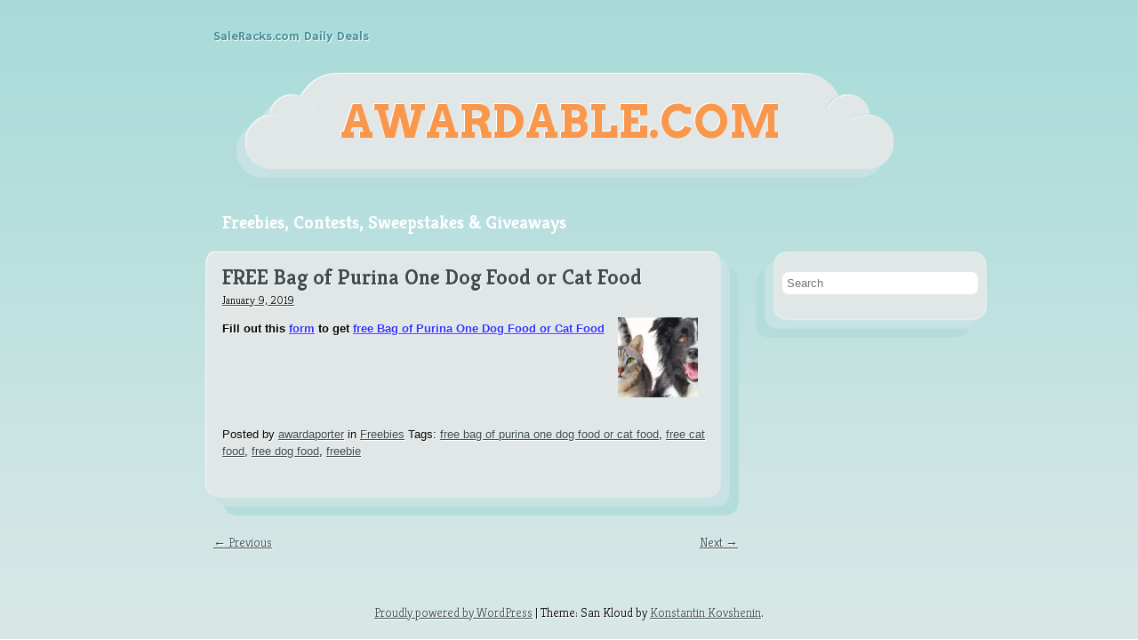

--- FILE ---
content_type: text/html; charset=UTF-8
request_url: https://www.awardable.com/goodstuff/2019/01/09/free-bag-of-purina-one-dog-food-or-cat-food/
body_size: 6116
content:
<!DOCTYPE html>
<html lang="en-US">
<head>
<meta charset="UTF-8" />
<meta name="viewport" content="width=device-width" />
<title> &raquo; FREE Bag of Purina One Dog Food or Cat Food Awardable.com</title>
<link rel="profile" href="http://gmpg.org/xfn/11" />
<link rel="pingback" href="https://www.awardable.com/goodstuff/xmlrpc.php" />
<!--[if IE]>
	<link rel="stylesheet" type="text/css" href="https://www.awardable.com/goodstuff/wp-content/themes/san-kloud/css/ie.css" />
<![endif]-->

<meta name='robots' content='max-image-preview:large' />
	<style>img:is([sizes="auto" i], [sizes^="auto," i]) { contain-intrinsic-size: 3000px 1500px }</style>
	<link rel='dns-prefetch' href='//fonts.googleapis.com' />
<link rel="alternate" type="application/rss+xml" title="Awardable.com &raquo; Feed" href="https://www.awardable.com/goodstuff/feed/" />
<link rel="alternate" type="application/rss+xml" title="Awardable.com &raquo; Comments Feed" href="https://www.awardable.com/goodstuff/comments/feed/" />
<script type="text/javascript">
/* <![CDATA[ */
window._wpemojiSettings = {"baseUrl":"https:\/\/s.w.org\/images\/core\/emoji\/15.0.3\/72x72\/","ext":".png","svgUrl":"https:\/\/s.w.org\/images\/core\/emoji\/15.0.3\/svg\/","svgExt":".svg","source":{"concatemoji":"https:\/\/www.awardable.com\/goodstuff\/wp-includes\/js\/wp-emoji-release.min.js?ver=6.7.4"}};
/*! This file is auto-generated */
!function(i,n){var o,s,e;function c(e){try{var t={supportTests:e,timestamp:(new Date).valueOf()};sessionStorage.setItem(o,JSON.stringify(t))}catch(e){}}function p(e,t,n){e.clearRect(0,0,e.canvas.width,e.canvas.height),e.fillText(t,0,0);var t=new Uint32Array(e.getImageData(0,0,e.canvas.width,e.canvas.height).data),r=(e.clearRect(0,0,e.canvas.width,e.canvas.height),e.fillText(n,0,0),new Uint32Array(e.getImageData(0,0,e.canvas.width,e.canvas.height).data));return t.every(function(e,t){return e===r[t]})}function u(e,t,n){switch(t){case"flag":return n(e,"\ud83c\udff3\ufe0f\u200d\u26a7\ufe0f","\ud83c\udff3\ufe0f\u200b\u26a7\ufe0f")?!1:!n(e,"\ud83c\uddfa\ud83c\uddf3","\ud83c\uddfa\u200b\ud83c\uddf3")&&!n(e,"\ud83c\udff4\udb40\udc67\udb40\udc62\udb40\udc65\udb40\udc6e\udb40\udc67\udb40\udc7f","\ud83c\udff4\u200b\udb40\udc67\u200b\udb40\udc62\u200b\udb40\udc65\u200b\udb40\udc6e\u200b\udb40\udc67\u200b\udb40\udc7f");case"emoji":return!n(e,"\ud83d\udc26\u200d\u2b1b","\ud83d\udc26\u200b\u2b1b")}return!1}function f(e,t,n){var r="undefined"!=typeof WorkerGlobalScope&&self instanceof WorkerGlobalScope?new OffscreenCanvas(300,150):i.createElement("canvas"),a=r.getContext("2d",{willReadFrequently:!0}),o=(a.textBaseline="top",a.font="600 32px Arial",{});return e.forEach(function(e){o[e]=t(a,e,n)}),o}function t(e){var t=i.createElement("script");t.src=e,t.defer=!0,i.head.appendChild(t)}"undefined"!=typeof Promise&&(o="wpEmojiSettingsSupports",s=["flag","emoji"],n.supports={everything:!0,everythingExceptFlag:!0},e=new Promise(function(e){i.addEventListener("DOMContentLoaded",e,{once:!0})}),new Promise(function(t){var n=function(){try{var e=JSON.parse(sessionStorage.getItem(o));if("object"==typeof e&&"number"==typeof e.timestamp&&(new Date).valueOf()<e.timestamp+604800&&"object"==typeof e.supportTests)return e.supportTests}catch(e){}return null}();if(!n){if("undefined"!=typeof Worker&&"undefined"!=typeof OffscreenCanvas&&"undefined"!=typeof URL&&URL.createObjectURL&&"undefined"!=typeof Blob)try{var e="postMessage("+f.toString()+"("+[JSON.stringify(s),u.toString(),p.toString()].join(",")+"));",r=new Blob([e],{type:"text/javascript"}),a=new Worker(URL.createObjectURL(r),{name:"wpTestEmojiSupports"});return void(a.onmessage=function(e){c(n=e.data),a.terminate(),t(n)})}catch(e){}c(n=f(s,u,p))}t(n)}).then(function(e){for(var t in e)n.supports[t]=e[t],n.supports.everything=n.supports.everything&&n.supports[t],"flag"!==t&&(n.supports.everythingExceptFlag=n.supports.everythingExceptFlag&&n.supports[t]);n.supports.everythingExceptFlag=n.supports.everythingExceptFlag&&!n.supports.flag,n.DOMReady=!1,n.readyCallback=function(){n.DOMReady=!0}}).then(function(){return e}).then(function(){var e;n.supports.everything||(n.readyCallback(),(e=n.source||{}).concatemoji?t(e.concatemoji):e.wpemoji&&e.twemoji&&(t(e.twemoji),t(e.wpemoji)))}))}((window,document),window._wpemojiSettings);
/* ]]> */
</script>
<style id='wp-emoji-styles-inline-css' type='text/css'>

	img.wp-smiley, img.emoji {
		display: inline !important;
		border: none !important;
		box-shadow: none !important;
		height: 1em !important;
		width: 1em !important;
		margin: 0 0.07em !important;
		vertical-align: -0.1em !important;
		background: none !important;
		padding: 0 !important;
	}
</style>
<link rel='stylesheet' id='wp-block-library-css' href='https://www.awardable.com/goodstuff/wp-includes/css/dist/block-library/style.min.css?ver=6.7.4' type='text/css' media='all' />
<style id='classic-theme-styles-inline-css' type='text/css'>
/*! This file is auto-generated */
.wp-block-button__link{color:#fff;background-color:#32373c;border-radius:9999px;box-shadow:none;text-decoration:none;padding:calc(.667em + 2px) calc(1.333em + 2px);font-size:1.125em}.wp-block-file__button{background:#32373c;color:#fff;text-decoration:none}
</style>
<style id='global-styles-inline-css' type='text/css'>
:root{--wp--preset--aspect-ratio--square: 1;--wp--preset--aspect-ratio--4-3: 4/3;--wp--preset--aspect-ratio--3-4: 3/4;--wp--preset--aspect-ratio--3-2: 3/2;--wp--preset--aspect-ratio--2-3: 2/3;--wp--preset--aspect-ratio--16-9: 16/9;--wp--preset--aspect-ratio--9-16: 9/16;--wp--preset--color--black: #000000;--wp--preset--color--cyan-bluish-gray: #abb8c3;--wp--preset--color--white: #ffffff;--wp--preset--color--pale-pink: #f78da7;--wp--preset--color--vivid-red: #cf2e2e;--wp--preset--color--luminous-vivid-orange: #ff6900;--wp--preset--color--luminous-vivid-amber: #fcb900;--wp--preset--color--light-green-cyan: #7bdcb5;--wp--preset--color--vivid-green-cyan: #00d084;--wp--preset--color--pale-cyan-blue: #8ed1fc;--wp--preset--color--vivid-cyan-blue: #0693e3;--wp--preset--color--vivid-purple: #9b51e0;--wp--preset--gradient--vivid-cyan-blue-to-vivid-purple: linear-gradient(135deg,rgba(6,147,227,1) 0%,rgb(155,81,224) 100%);--wp--preset--gradient--light-green-cyan-to-vivid-green-cyan: linear-gradient(135deg,rgb(122,220,180) 0%,rgb(0,208,130) 100%);--wp--preset--gradient--luminous-vivid-amber-to-luminous-vivid-orange: linear-gradient(135deg,rgba(252,185,0,1) 0%,rgba(255,105,0,1) 100%);--wp--preset--gradient--luminous-vivid-orange-to-vivid-red: linear-gradient(135deg,rgba(255,105,0,1) 0%,rgb(207,46,46) 100%);--wp--preset--gradient--very-light-gray-to-cyan-bluish-gray: linear-gradient(135deg,rgb(238,238,238) 0%,rgb(169,184,195) 100%);--wp--preset--gradient--cool-to-warm-spectrum: linear-gradient(135deg,rgb(74,234,220) 0%,rgb(151,120,209) 20%,rgb(207,42,186) 40%,rgb(238,44,130) 60%,rgb(251,105,98) 80%,rgb(254,248,76) 100%);--wp--preset--gradient--blush-light-purple: linear-gradient(135deg,rgb(255,206,236) 0%,rgb(152,150,240) 100%);--wp--preset--gradient--blush-bordeaux: linear-gradient(135deg,rgb(254,205,165) 0%,rgb(254,45,45) 50%,rgb(107,0,62) 100%);--wp--preset--gradient--luminous-dusk: linear-gradient(135deg,rgb(255,203,112) 0%,rgb(199,81,192) 50%,rgb(65,88,208) 100%);--wp--preset--gradient--pale-ocean: linear-gradient(135deg,rgb(255,245,203) 0%,rgb(182,227,212) 50%,rgb(51,167,181) 100%);--wp--preset--gradient--electric-grass: linear-gradient(135deg,rgb(202,248,128) 0%,rgb(113,206,126) 100%);--wp--preset--gradient--midnight: linear-gradient(135deg,rgb(2,3,129) 0%,rgb(40,116,252) 100%);--wp--preset--font-size--small: 13px;--wp--preset--font-size--medium: 20px;--wp--preset--font-size--large: 36px;--wp--preset--font-size--x-large: 42px;--wp--preset--spacing--20: 0.44rem;--wp--preset--spacing--30: 0.67rem;--wp--preset--spacing--40: 1rem;--wp--preset--spacing--50: 1.5rem;--wp--preset--spacing--60: 2.25rem;--wp--preset--spacing--70: 3.38rem;--wp--preset--spacing--80: 5.06rem;--wp--preset--shadow--natural: 6px 6px 9px rgba(0, 0, 0, 0.2);--wp--preset--shadow--deep: 12px 12px 50px rgba(0, 0, 0, 0.4);--wp--preset--shadow--sharp: 6px 6px 0px rgba(0, 0, 0, 0.2);--wp--preset--shadow--outlined: 6px 6px 0px -3px rgba(255, 255, 255, 1), 6px 6px rgba(0, 0, 0, 1);--wp--preset--shadow--crisp: 6px 6px 0px rgba(0, 0, 0, 1);}:where(.is-layout-flex){gap: 0.5em;}:where(.is-layout-grid){gap: 0.5em;}body .is-layout-flex{display: flex;}.is-layout-flex{flex-wrap: wrap;align-items: center;}.is-layout-flex > :is(*, div){margin: 0;}body .is-layout-grid{display: grid;}.is-layout-grid > :is(*, div){margin: 0;}:where(.wp-block-columns.is-layout-flex){gap: 2em;}:where(.wp-block-columns.is-layout-grid){gap: 2em;}:where(.wp-block-post-template.is-layout-flex){gap: 1.25em;}:where(.wp-block-post-template.is-layout-grid){gap: 1.25em;}.has-black-color{color: var(--wp--preset--color--black) !important;}.has-cyan-bluish-gray-color{color: var(--wp--preset--color--cyan-bluish-gray) !important;}.has-white-color{color: var(--wp--preset--color--white) !important;}.has-pale-pink-color{color: var(--wp--preset--color--pale-pink) !important;}.has-vivid-red-color{color: var(--wp--preset--color--vivid-red) !important;}.has-luminous-vivid-orange-color{color: var(--wp--preset--color--luminous-vivid-orange) !important;}.has-luminous-vivid-amber-color{color: var(--wp--preset--color--luminous-vivid-amber) !important;}.has-light-green-cyan-color{color: var(--wp--preset--color--light-green-cyan) !important;}.has-vivid-green-cyan-color{color: var(--wp--preset--color--vivid-green-cyan) !important;}.has-pale-cyan-blue-color{color: var(--wp--preset--color--pale-cyan-blue) !important;}.has-vivid-cyan-blue-color{color: var(--wp--preset--color--vivid-cyan-blue) !important;}.has-vivid-purple-color{color: var(--wp--preset--color--vivid-purple) !important;}.has-black-background-color{background-color: var(--wp--preset--color--black) !important;}.has-cyan-bluish-gray-background-color{background-color: var(--wp--preset--color--cyan-bluish-gray) !important;}.has-white-background-color{background-color: var(--wp--preset--color--white) !important;}.has-pale-pink-background-color{background-color: var(--wp--preset--color--pale-pink) !important;}.has-vivid-red-background-color{background-color: var(--wp--preset--color--vivid-red) !important;}.has-luminous-vivid-orange-background-color{background-color: var(--wp--preset--color--luminous-vivid-orange) !important;}.has-luminous-vivid-amber-background-color{background-color: var(--wp--preset--color--luminous-vivid-amber) !important;}.has-light-green-cyan-background-color{background-color: var(--wp--preset--color--light-green-cyan) !important;}.has-vivid-green-cyan-background-color{background-color: var(--wp--preset--color--vivid-green-cyan) !important;}.has-pale-cyan-blue-background-color{background-color: var(--wp--preset--color--pale-cyan-blue) !important;}.has-vivid-cyan-blue-background-color{background-color: var(--wp--preset--color--vivid-cyan-blue) !important;}.has-vivid-purple-background-color{background-color: var(--wp--preset--color--vivid-purple) !important;}.has-black-border-color{border-color: var(--wp--preset--color--black) !important;}.has-cyan-bluish-gray-border-color{border-color: var(--wp--preset--color--cyan-bluish-gray) !important;}.has-white-border-color{border-color: var(--wp--preset--color--white) !important;}.has-pale-pink-border-color{border-color: var(--wp--preset--color--pale-pink) !important;}.has-vivid-red-border-color{border-color: var(--wp--preset--color--vivid-red) !important;}.has-luminous-vivid-orange-border-color{border-color: var(--wp--preset--color--luminous-vivid-orange) !important;}.has-luminous-vivid-amber-border-color{border-color: var(--wp--preset--color--luminous-vivid-amber) !important;}.has-light-green-cyan-border-color{border-color: var(--wp--preset--color--light-green-cyan) !important;}.has-vivid-green-cyan-border-color{border-color: var(--wp--preset--color--vivid-green-cyan) !important;}.has-pale-cyan-blue-border-color{border-color: var(--wp--preset--color--pale-cyan-blue) !important;}.has-vivid-cyan-blue-border-color{border-color: var(--wp--preset--color--vivid-cyan-blue) !important;}.has-vivid-purple-border-color{border-color: var(--wp--preset--color--vivid-purple) !important;}.has-vivid-cyan-blue-to-vivid-purple-gradient-background{background: var(--wp--preset--gradient--vivid-cyan-blue-to-vivid-purple) !important;}.has-light-green-cyan-to-vivid-green-cyan-gradient-background{background: var(--wp--preset--gradient--light-green-cyan-to-vivid-green-cyan) !important;}.has-luminous-vivid-amber-to-luminous-vivid-orange-gradient-background{background: var(--wp--preset--gradient--luminous-vivid-amber-to-luminous-vivid-orange) !important;}.has-luminous-vivid-orange-to-vivid-red-gradient-background{background: var(--wp--preset--gradient--luminous-vivid-orange-to-vivid-red) !important;}.has-very-light-gray-to-cyan-bluish-gray-gradient-background{background: var(--wp--preset--gradient--very-light-gray-to-cyan-bluish-gray) !important;}.has-cool-to-warm-spectrum-gradient-background{background: var(--wp--preset--gradient--cool-to-warm-spectrum) !important;}.has-blush-light-purple-gradient-background{background: var(--wp--preset--gradient--blush-light-purple) !important;}.has-blush-bordeaux-gradient-background{background: var(--wp--preset--gradient--blush-bordeaux) !important;}.has-luminous-dusk-gradient-background{background: var(--wp--preset--gradient--luminous-dusk) !important;}.has-pale-ocean-gradient-background{background: var(--wp--preset--gradient--pale-ocean) !important;}.has-electric-grass-gradient-background{background: var(--wp--preset--gradient--electric-grass) !important;}.has-midnight-gradient-background{background: var(--wp--preset--gradient--midnight) !important;}.has-small-font-size{font-size: var(--wp--preset--font-size--small) !important;}.has-medium-font-size{font-size: var(--wp--preset--font-size--medium) !important;}.has-large-font-size{font-size: var(--wp--preset--font-size--large) !important;}.has-x-large-font-size{font-size: var(--wp--preset--font-size--x-large) !important;}
:where(.wp-block-post-template.is-layout-flex){gap: 1.25em;}:where(.wp-block-post-template.is-layout-grid){gap: 1.25em;}
:where(.wp-block-columns.is-layout-flex){gap: 2em;}:where(.wp-block-columns.is-layout-grid){gap: 2em;}
:root :where(.wp-block-pullquote){font-size: 1.5em;line-height: 1.6;}
</style>
<link rel='stylesheet' id='sankloud-default-css' href='https://www.awardable.com/goodstuff/wp-content/themes/san-kloud/colors/default/default.css' type='text/css' media='all' />
<link rel='stylesheet' id='sankloud-fonts-css' href='https://fonts.googleapis.com/css?family=Hammersmith+One%7CKreon%3A300%2C700%7CArvo%3A700&#038;ver=20120821' type='text/css' media='all' />
<link rel='stylesheet' id='style-css' href='https://www.awardable.com/goodstuff/wp-content/themes/san-kloud/style.css?ver=6.7.4' type='text/css' media='all' />
<link rel="https://api.w.org/" href="https://www.awardable.com/goodstuff/wp-json/" /><link rel="alternate" title="JSON" type="application/json" href="https://www.awardable.com/goodstuff/wp-json/wp/v2/posts/23827" /><link rel="EditURI" type="application/rsd+xml" title="RSD" href="https://www.awardable.com/goodstuff/xmlrpc.php?rsd" />
<meta name="generator" content="WordPress 6.7.4" />
<link rel="canonical" href="https://www.awardable.com/goodstuff/2019/01/09/free-bag-of-purina-one-dog-food-or-cat-food/" />
<link rel='shortlink' href='https://www.awardable.com/goodstuff/?p=23827' />
<link rel="alternate" title="oEmbed (JSON)" type="application/json+oembed" href="https://www.awardable.com/goodstuff/wp-json/oembed/1.0/embed?url=https%3A%2F%2Fwww.awardable.com%2Fgoodstuff%2F2019%2F01%2F09%2Ffree-bag-of-purina-one-dog-food-or-cat-food%2F" />
<link rel="alternate" title="oEmbed (XML)" type="text/xml+oembed" href="https://www.awardable.com/goodstuff/wp-json/oembed/1.0/embed?url=https%3A%2F%2Fwww.awardable.com%2Fgoodstuff%2F2019%2F01%2F09%2Ffree-bag-of-purina-one-dog-food-or-cat-food%2F&#038;format=xml" />
<script charset="utf-8" type="text/javascript">var switchTo5x=true;</script><script charset="utf-8" type="text/javascript" src="http://w.sharethis.com/button/buttons.js"></script><script type="text/javascript">stLight.options({publisher:'wp.6054d327-fd89-40da-8494-7e0b85ce4821'});var st_type='wordpress3.2.1';</script><style data-context="foundation-flickity-css">/*! Flickity v2.0.2
http://flickity.metafizzy.co
---------------------------------------------- */.flickity-enabled{position:relative}.flickity-enabled:focus{outline:0}.flickity-viewport{overflow:hidden;position:relative;height:100%}.flickity-slider{position:absolute;width:100%;height:100%}.flickity-enabled.is-draggable{-webkit-tap-highlight-color:transparent;tap-highlight-color:transparent;-webkit-user-select:none;-moz-user-select:none;-ms-user-select:none;user-select:none}.flickity-enabled.is-draggable .flickity-viewport{cursor:move;cursor:-webkit-grab;cursor:grab}.flickity-enabled.is-draggable .flickity-viewport.is-pointer-down{cursor:-webkit-grabbing;cursor:grabbing}.flickity-prev-next-button{position:absolute;top:50%;width:44px;height:44px;border:none;border-radius:50%;background:#fff;background:hsla(0,0%,100%,.75);cursor:pointer;-webkit-transform:translateY(-50%);transform:translateY(-50%)}.flickity-prev-next-button:hover{background:#fff}.flickity-prev-next-button:focus{outline:0;box-shadow:0 0 0 5px #09f}.flickity-prev-next-button:active{opacity:.6}.flickity-prev-next-button.previous{left:10px}.flickity-prev-next-button.next{right:10px}.flickity-rtl .flickity-prev-next-button.previous{left:auto;right:10px}.flickity-rtl .flickity-prev-next-button.next{right:auto;left:10px}.flickity-prev-next-button:disabled{opacity:.3;cursor:auto}.flickity-prev-next-button svg{position:absolute;left:20%;top:20%;width:60%;height:60%}.flickity-prev-next-button .arrow{fill:#333}.flickity-page-dots{position:absolute;width:100%;bottom:-25px;padding:0;margin:0;list-style:none;text-align:center;line-height:1}.flickity-rtl .flickity-page-dots{direction:rtl}.flickity-page-dots .dot{display:inline-block;width:10px;height:10px;margin:0 8px;background:#333;border-radius:50%;opacity:.25;cursor:pointer}.flickity-page-dots .dot.is-selected{opacity:1}</style><style data-context="foundation-slideout-css">.slideout-menu{position:fixed;left:0;top:0;bottom:0;right:auto;z-index:0;width:256px;overflow-y:auto;-webkit-overflow-scrolling:touch;display:none}.slideout-menu.pushit-right{left:auto;right:0}.slideout-panel{position:relative;z-index:1;will-change:transform}.slideout-open,.slideout-open .slideout-panel,.slideout-open body{overflow:hidden}.slideout-open .slideout-menu{display:block}.pushit{display:none}</style>
<!-- Jetpack Open Graph Tags -->
<meta property="og:type" content="article" />
<meta property="og:title" content="FREE Bag of Purina One Dog Food or Cat Food" />
<meta property="og:url" content="https://www.awardable.com/goodstuff/2019/01/09/free-bag-of-purina-one-dog-food-or-cat-food/" />
<meta property="og:description" content="Fill out this form to get free Bag of Purina One Dog Food or Cat Food" />
<meta property="article:published_time" content="2019-01-09T14:37:00+00:00" />
<meta property="article:modified_time" content="2019-01-09T14:37:00+00:00" />
<meta property="og:site_name" content="Awardable.com" />
<meta property="og:image" content="http://www.awardable.com/goodstuff/wp-content/uploads/2019/01/purina-one-dog-cat-food-300x200-150x150.jpg" />
<meta property="og:image:secure_url" content="https://i0.wp.com/www.awardable.com/goodstuff/wp-content/uploads/2019/01/purina-one-dog-cat-food-300x200-150x150.jpg" />
<meta property="og:image:width" content="90" />
<meta property="og:image:height" content="90" />
<meta property="og:image:alt" content="" />
<meta property="og:locale" content="en_US" />
<meta name="twitter:text:title" content="FREE Bag of Purina One Dog Food or Cat Food" />
<meta name="twitter:image" content="http://www.awardable.com/goodstuff/wp-content/uploads/2019/01/purina-one-dog-cat-food-300x200-150x150.jpg?w=144" />
<meta name="twitter:card" content="summary" />

<!-- End Jetpack Open Graph Tags -->
<style>.ios7.web-app-mode.has-fixed header{ background-color: rgba(3,122,221,.88);}</style></head>
	<body class="post-template-default single single-post postid-23827 single-format-standard">
		<div class="page-wrapper">
			<div class="container-12 header">
				<div class="grid-1"></div>
				<div class="grid-11">
					<div class="nav-menu">
						<div class="menu-blogroll-container"><ul id="menu-header" class="menu"><li id="menu-item-709" class="menu-item menu-item-type-custom menu-item-object-custom menu-item-709"><a href="http://www.saleracks.com/dealblog/">SaleRacks.com Daily Deals</a></li>
</ul></div>					</div>
				</div>
				<br class="clear" />
								<div class="grid-12 site-title-wrapper">
					<div class="site-title">
						<div class="site-title-left"></div>
						<div class="site-title-middle"><a href="https://www.awardable.com/goodstuff/" title="Awardable.com" rel="home">Awardable.com</a></div>
						<div class="site-title-right"></div>
					</div>
				</div>
				<div class="grid-1"></div>
				<div class="grid-11 site-description">
					Freebies, Contests, Sweepstakes &amp; Giveaways				</div>
				<br class="clear" />
			</div><div class="container-12 content">
	<div class="grid-9">
		
			
<div id="post-23827" class="post-23827 post type-post status-publish format-standard hentry category-freebies tag-free-bag-of-purina-one-dog-food-or-cat-food tag-free-cat-food tag-free-dog-food tag-freebie">
	<div class="post-top">
		<div class="post-format-icon"></div>
	</div>

	<div class="post-middle">

		<div class="single-post-title">
							<h2>
					FREE Bag of Purina One Dog Food or Cat Food				</h2>
				<a href="https://www.awardable.com/goodstuff/2019/01/09/free-bag-of-purina-one-dog-food-or-cat-food/" title="Permalink to FREE Bag of Purina One Dog Food or Cat Food" rel="bookmark"><span class="post-date">January 9, 2019</span></a>
					</div>
		<div class="post-content">
			<h2><span style="color: #000000;"><span style="font-family: Arial, sans-serif;"><span style="font-size: small;">Fill out this </span></span></span><a href="https://www.purinaone.com/dogs/28-day-challenge-coupon" target="_blank"><span style="color: #3333ff;"><span style="font-family: Arial, sans-serif;"><span style="font-size: small;"><span style="text-decoration: underline;"><strong>form</strong></span></span></span></span></a><span style="color: #000000;"><span style="font-family: Arial, sans-serif;"><span style="font-size: small;"> to get </span></span></span><a href="https://www.purinaone.com/dogs/28-day-challenge-coupon" target="_blank"><span style="color: #3333ff;"><span style="font-family: Arial, sans-serif;"><span style="font-size: small;"><span style="text-decoration: underline;"><strong>free Bag of Purina One Dog Food or Cat Food</strong></span></span></span></span></a><strong><a href="https://www.purinaone.com/dogs/28-day-challenge-coupon" target="_blank"><img decoding="async" class="alignright size-thumbnail wp-image-23828" title="purina-one-dog-cat-food-300x200" src="http://www.awardable.com/goodstuff/wp-content/uploads/2019/01/purina-one-dog-cat-food-300x200-150x150.jpg" alt="" width="90" height="90" /></a></strong></h2>
			<br class="clear" />
						<p class="post-meta">
				Posted by <a href="https://www.awardable.com/goodstuff/author/awardaporter/" title="Posts by awardaporter" rel="author">awardaporter</a> in <a href="https://www.awardable.com/goodstuff/category/freebies/" rel="category tag">Freebies</a> Tags: <a href="https://www.awardable.com/goodstuff/tag/free-bag-of-purina-one-dog-food-or-cat-food/" rel="tag">free bag of purina one dog food or cat food</a>, <a href="https://www.awardable.com/goodstuff/tag/free-cat-food/" rel="tag">free cat food</a>, <a href="https://www.awardable.com/goodstuff/tag/free-dog-food/" rel="tag">free dog food</a>, <a href="https://www.awardable.com/goodstuff/tag/freebie/" rel="tag">freebie</a> 			</p>
		</div>

	</div>

	<div class="post-bottom">
	</div>

</div>
<div class="navigation">
	<div class="left"><a href="https://www.awardable.com/goodstuff/2019/01/10/free-autographs-from-auburn-tigers-head-football-and-mens-basketball-coach/" rel="next">&larr; Previous</a></div>
	<div class="right"><a href="https://www.awardable.com/goodstuff/2019/01/09/free-subscription-to-health-magazine/" rel="prev">Next &rarr;</a></div>
</div>
						<div id="comments">






</div><!-- #comments -->

		
	</div>
<div class="grid-3">
	<div class="sidebar">
		<div class="sidebar-top"></div>
		<div class="sidebar-middle">
			<div class="sidebar-content" >
														<div class="default-widget"><form method="get" id="searchform" action="https://www.awardable.com/goodstuff//">
	<input type="text" placeholder="Search" name="s" id="s" class="search-input"/>
</form></div>								</div>
			</div>
			<div class="sidebar-bottom"></div>
		</div>
	</div>
	<br class="clear" />
</div><div class="container-12 footer">
	<a href="http://wordpress.org/" rel="generator">Proudly powered by WordPress</a> |
Theme: San Kloud by <a href="http://kovshenin.com/" rel="designer">Konstantin Kovshenin</a>.	<br class="clear" />
</div>
</div>
<!-- Powered by WPtouch: 4.3.60 --></body>
<script>'undefined'=== typeof _trfq || (window._trfq = []);'undefined'=== typeof _trfd && (window._trfd=[]),_trfd.push({'tccl.baseHost':'secureserver.net'},{'ap':'cpbh-mt'},{'server':'p3plmcpnl492773'},{'dcenter':'p3'},{'cp_id':'10383090'},{'cp_cl':'8'}) // Monitoring performance to make your website faster. If you want to opt-out, please contact web hosting support.</script><script src='https://img1.wsimg.com/traffic-assets/js/tccl.min.js'></script></html>

--- FILE ---
content_type: text/css
request_url: https://www.awardable.com/goodstuff/wp-content/themes/san-kloud/colors/default/default.css
body_size: 708
content:
/* This is a Default (blue) color scheme for San Kloud Theme */

body {
	background: #d8e8e7;
	color: #000;
	text-shadow: 1px 1px #fff;
}
.page-wrapper {
	background: #a7dbd8 url("images/body-bg.png") bottom left repeat-x;
}
a,
a:visited {
	color: #3d4b4e;
}
h1,
h2,
h3,
h4,
h5,
h6 {
	color: #3d4b4e;
	text-shadow: 1px 1px 0 #fff;
}
.archive-title {
	color: #488e95;
}
.comment-author-name,
.comment-author-name a {
	color: #3d4b4e;
}
.comment-author-meta,
.comment-body-text {
	color: #000;
}
.comment-body {
	background: url("images/comment-middle.png") top left repeat-y;
}
.comment-wrapper {
	background: url("images/comment-top.png") top left no-repeat;
}
#commentform input[type=text],
#commentform textarea {
	background: #e1e7e7;
}
#commentform input[type=submit] {
	background: #f38630;
	border-left: 1px solid #fce1cb;
	border-top: 1px solid #fce1cb;
	color: #a7dbd8;
	text-shadow: 1px 1px 0 #fce1cb;
}
#comments-title,
.nocomments {
	border-bottom: 1px solid #b2b2b2;
	box-shadow: 0 1px #d1edec;
	color: #699997;
}
.content .page,
.archive .post,
.search .post {
	background: url("images/page-bg-top.png") 0 0 no-repeat;
}
.content .attachment {
	background: url("images/page-bg-top-long.png") 0 0 no-repeat;
}
.format-aside .post-top {
	background: url("images/post-bg-top-short.png");
}
.format-standard .post-top {
	background: url("images/post-bg-top-short.png");
}
.widget h3 {
	color: #3d4b4e;
	border-bottom:  1px solid #a7dbd8;
	box-shadow: 0 1px 0 #fff;
	text-shadow: 1px 1px 0 #fff;
}
.nav-menu a {
	color: #418c96;
}
.nav-menu a:hover,
.current-menu-item  a{
	color: #f4710f;
}
.nav-menu li + li {
	background: url("images/separator.png") left no-repeat;
}
.nav-menu ul.children,
.nav-menu ul.sub-menu {
	background: #8dd7de;
}
.post-bottom {
	background: url("images/post-bg-bottom.png") bottom left no-repeat;
}
.post-middle {
	background: url("images/post-bg-middle.png") left top repeat-y;
}
.post-top {
	background: url("images/post-bg-top.png") top left no-repeat;
}
.reply a {
	color: #718383;
	text-shadow: 1px 1px #fff;
}
.reply-title {
}
.site-description {
	color: #fff !important;
	text-shadow: none;
}
.site-title-left {
	background: url("images/header-left-part.png") right top repeat-x;
}
.site-title-middle {
	background: url("images/header-middle-part.png") 0 0 repeat-x;
}
.site-title-right {
	background: url("images/header-right-part.png") right top repeat-x;
}
.site-title,
.site-title a {
	color: #f9984d;
	text-shadow: -1px -1px 0 white;
}
.sticky .post-top {
	background: url("images/post-bg-top-sticky.png") left top no-repeat;
}
.sticky .post-title h2 a {
	color: #22b5d3;
}
.single-post-title h2 {
	color: #3d4b4e;
}
.post-title a,
.page-title a {
	color: #3d4b4e;
	text-shadow: 1px 1px 0 #fff;
}
.page-content {
	background: url("images/page-bg-middle.png") 0 0 repeat-y;
}
.page-bottom {
	background: url("images/page-bg-bottom.png") 0 0 no-repeat;
}
.attachment .page-content {
	background: url("images/page-bg-middle-long.png") 0 0 repeat-y;
}
.attachment .page-bottom {
	background: url("images/page-bg-bottom-long.png") 0 0 no-repeat;
}
.reply-wrapper {
	background: url("images/comment-bottom.png") top left no-repeat;
}
.sidebar-top {
	background: url("images/sidebar-bg-top.png") left no-repeat;
}
.sidebar-middle {
	background: url("images/sidebar-bg-middle.png") top left repeat-y;
}
.sidebar-bottom {
	background: url("images/sidebar-bg-bottom.png") top left no-repeat;
}
ul.children .comment-wrapper {
	background: #b4dcda;
	border-top: 1px solid #fff;
	border-left: 1px solid #fff;
}
.widget a {
	color: #3d4b4e;
}
#wp-calendar caption {
	color: #979c9c;
	text-shadow: 1px 1px 0 #fff;
}
#wp-calendar td {
	border: 1px solid #a7dbd8;
	color: #3d4b4e;
	text-shadow: 1px 1px 0 #fff;
}
#wp-calendar th {
	border: 1px solid #a7dbd8;
	color: #a1a6a6;
	text-shadow: 1px 1px 0 #fff;
}

--- FILE ---
content_type: text/css
request_url: https://www.awardable.com/goodstuff/wp-content/themes/san-kloud/style.css?ver=6.7.4
body_size: 4965
content:
/*
Theme Name: San Kloud
Theme URI: http://kovshenin.com/themes/san-kloud/
Description: San Kloud is a blogging theme focused on typography and content. Includes three color schemes and supports custom header image and custom background.
Author: Konstantin Kovshenin
Author URI: http://kovshenin.com
Version: 1.0.7
Tags: blue, green, orange, yellow, light, two-columns, right-sidebar, fixed-width, custom-background, custom-colors, custom-header, custom-menu, post-formats, rtl-language-support, sticky-post, theme-options, translation-ready
License: GPLv2
License URI: license.txt
*/

/* =Reset
-----------------------------------------*/

html,body,div,span,applet,object,iframe,h1,h2,h3,h4,h5,h6,p,blockquote,pre,a,abbr,acronym,address,big,cite,code,del,dfn,em,font,img,ins,kbd,q,s,samp,small,strike,strong,sub,sup,tt,var,b,u,i,center,dl,dt,dd,ol,ul,li,fieldset,form,label,legend,table,caption,tbody,tfoot,thead,tr,th,td{margin:0;padding:0;border:0;outline:0;font-size:100%;vertical-align:baseline;background:transparent}body{line-height:1}ol,ul{list-style:none}blockquote,q{quotes:none}blockquote:before,blockquote:after,q:before,q:after{content:'';content:none}:focus{outline:0}ins{text-decoration:none}del{text-decoration:line-through}table{border-collapse:collapse;border-spacing:0}
/* End Reset */


/* =960 Grid
-----------------------------------------*/

/*
  960 Grid System ~ Core CSS.
  Learn more ~ http://960.gs/

  Licensed under GPL and MIT.
*/

/*
  Forces backgrounds to span full width,
  even if there is horizontal scrolling.
  Increase this if your layout is wider.

  Note: IE6 works fine without this fix.
*/

body {
	min-width: 960px;
}

/* =Containers
------------------------------------------------*/

.container-12,
.container-16 {
	margin-left: auto;
	margin-right: auto;
	width: 960px;
}

/* =Grid >> Global
------------------------------------------------*/

.grid-1,
.grid-2,
.grid-3,
.grid-4,
.grid-5,
.grid-6,
.grid-7,
.grid-8,
.grid-9,
.grid-10,
.grid-11,
.grid-12,
.grid-13,
.grid-14,
.grid-15,
.grid-16 {
	float: left;
	margin-left: 10px;
	margin-right: 10px;
	display: inline;
	min-height: 1px;
}

.push-1, .pull-1,
.push-2, .pull-2,
.push-3, .pull-3,
.push-4, .pull-4,
.push-5, .pull-5,
.push-6, .pull-6,
.push-7, .pull-7,
.push-8, .pull-8,
.push-9, .pull-9,
.push-10, .pull-10,
.push-11, .pull-11,
.push-12, .pull-12,
.push-13, .pull-13,
.push-14, .pull-14,
.push-15, .pull-15 {
	position: relative;
}

.container-12 .grid-3,
.container-16 .grid-4 {
	width: 220px;
}

.container-12 .grid-6,
.container-16 .grid-8 {
	width: 460px;
}

.container-12 .grid-9,
.container-16 .grid-12 {
	width: 700px;
}

.container-12 .grid-12,
.container-16 .grid-16 {
	width: 940px;
}

/* =Grid >> Children (Alpha ~ First, Omega ~ Last)
------------------------------------------------*/

.alpha {
	margin-left: 0;
}

.omega {
	margin-right: 0;
}

/* =Grid >> 12 Columns
------------------------------------------------*/

.container-12 .grid-1 {
	width: 60px;
}

.container-12 .grid-2 {
	width: 140px;
}

.container-12 .grid-4 {
	width: 300px;
}

.container-12 .grid-5 {
	width: 380px;
}

.container-12 .grid-7 {
	width: 540px;
}

.container-12 .grid-8 {
  width: 620px;
}

.container-12 .grid-10 {
	width: 780px;
}

.container-12 .grid-11 {
	width: 860px;
}

/* =Grid >> 16 Columns
------------------------------------------------*/

.container-16 .grid-1 {
	width: 40px;
}

.container-16 .grid-2 {
	width: 100px;
}

.container-16 .grid-3 {
	width: 160px;
}

.container-16 .grid-5 {
	width: 280px;
}

.container-16 .grid-6 {
	width: 340px;
}

.container-16 .grid-7 {
	width: 400px;
}

.container-16 .grid-9 {
	width: 520px;
}

.container-16 .grid-10 {
	width: 580px;
}

.container-16 .grid-11 {
	width: 640px;
}

.container-16 .grid-13 {
	width: 760px;
}

.container-16 .grid-14 {
	width: 820px;
}

.container-16 .grid-15 {
	width: 880px;
}

/* =Prefix Extra Space >> Global
------------------------------------------------*/

.container-12 .prefix-3,
.container-16 .prefix-4 {
	padding-left: 240px;
}

.container-12 .prefix-6,
.container-16 .prefix-8 {
	padding-left: 480px;
}

.container-12 .prefix-9,
.container-16 .prefix-12 {
	padding-left: 720px;
}

/* =Prefix Extra Space >> 12 Columns
------------------------------------------------*/

.container-12 .prefix-1 {
	padding-left: 80px;
}

.container-12 .prefix-2 {
	padding-left: 160px;
}

.container-12 .prefix-4 {
	padding-left: 320px;
}

.container-12 .prefix-5 {
	padding-left: 400px;
}

.container-12 .prefix-7 {
	padding-left: 560px;
}

.container-12 .prefix-8 {
	padding-left: 640px;
}

.container-12 .prefix-10 {
	padding-left: 800px;
}

.container-12 .prefix-11 {
	padding-left: 880px;
}

/* =Prefix Extra Space >> 16 Columns
------------------------------------------------*/

.container-16 .prefix-1 {
	padding-left: 60px;
}

.container-16 .prefix-2 {
	padding-left: 120px;
}

.container-16 .prefix-3 {
	padding-left: 180px;
}

.container-16 .prefix-5 {
	padding-left: 300px;
}

.container-16 .prefix-6 {
	padding-left: 360px;
}

.container-16 .prefix-7 {
	padding-left: 420px;
}

.container-16 .prefix-9 {
	padding-left: 540px;
}

.container-16 .prefix-10 {
	padding-left: 600px;
}

.container-16 .prefix-11 {
	padding-left: 660px;
}

.container-16 .prefix-13 {
	padding-left: 780px;
}

.container-16 .prefix-14 {
	padding-left: 840px;
}

.container-16 .prefix-15 {
	padding-left: 900px;
}

/* =Suffix Extra Space >> Global
------------------------------------------------*/

.container-12 .suffix-3,
.container-16 .suffix-4 {
	padding-right: 240px;
}
.container-12 .suffix-6,
.container-16 .suffix-8 {
	padding-right: 480px;
}
.container-12 .suffix-9,
.container-16 .suffix-12 {
	padding-right: 720px;
}

/* =Suffix Extra Space >> 12 Columns
------------------------------------------------*/

.container-12 .suffix-1 {
	padding-right: 80px;
}
.container-12 .suffix-2 {
	padding-right: 160px;
}
.container-12 .suffix-4 {
	padding-right: 320px;
}
.container-12 .suffix-5 {
	padding-right: 400px;
}
.container-12 .suffix-7 {
	padding-right: 560px;
}
.container-12 .suffix-8 {
	padding-right: 640px;
}
.container-12 .suffix-10 {
	padding-right: 800px;
}
.container-12 .suffix-11 {
	padding-right: 880px;
}

/* =Suffix Extra Space >> 16 Columns
------------------------------------------------*/

.container-16 .suffix-1 {
	padding-right: 60px;
}
.container-16 .suffix-2 {
	padding-right: 120px;
}
.container-16 .suffix-3 {
	padding-right: 180px;
}
.container-16 .suffix-5 {
	padding-right: 300px;
}
.container-16 .suffix-6 {
	padding-right: 360px;
}
.container-16 .suffix-7 {
	padding-right: 420px;
}
.container-16 .suffix-9 {
	padding-right: 540px;
}
.container-16 .suffix-10 {
	padding-right: 600px;
}
.container-16 .suffix-11 {
	padding-right: 660px;
}
.container-16 .suffix-13 {
	padding-right: 780px;
}
.container-16 .suffix-14 {
	padding-right: 840px;
}
.container-16 .suffix-15 {
	padding-right: 900px;
}

/* =Push Space >> Global
------------------------------------------------*/

.container-12 .push-3,
.container-16 .push-4 {
	left: 240px;
}
.container-12 .push-6,
.container-16 .push-8 {
	left: 480px;
}
.container-12 .push-9,
.container-16 .push-12 {
	left: 720px;
}

/* =Push Space >> 12 Columns
------------------------------------------------*/

.container-12 .push-1 {
	left: 80px;
}
.container-12 .push-2 {
	left: 160px;
}
.container-12 .push-4 {
	left: 320px;
}
.container-12 .push-5 {
	left: 400px;
}
.container-12 .push-7 {
	left: 560px;
}
.container-12 .push-8 {
	left: 640px;
}
.container-12 .push-10 {
	left: 800px;
}
.container-12 .push-11 {
	left: 880px;
}

/* =Push Space >> 16 Columns
------------------------------------------------*/

.container-16 .push-1 {
	left: 60px;
}
.container-16 .push-2 {
	left: 120px;
}
.container-16 .push-3 {
	left: 180px;
}
.container-16 .push-5 {
	left: 300px;
}
.container-16 .push-6 {
	left: 360px;
}
.container-16 .push-7 {
	left: 420px;
}
.container-16 .push-9 {
	left: 540px;
}
.container-16 .push-10 {
	left: 600px;
}
.container-16 .push-11 {
	left: 660px;
}
.container-16 .push-13 {
	left: 780px;
}
.container-16 .push-14 {
	left: 840px;
}
.container-16 .push-15 {
	left: 900px;
}

/* =Pull Space >> Global
------------------------------------------------*/

.container-12 .pull-3,
.container-16 .pull-4 {
	left: -240px;
}
.container-12 .pull-6,
.container-16 .pull-8 {
	left: -480px;
}
.container-12 .pull-9,
.container-16 .pull-12 {
	left: -720px;
}

/* =Pull Space >> 12 Columns
------------------------------------------------*/

.container-12 .pull-1 {
	left: -80px;
}
.container-12 .pull-2 {
	left: -160px;
}
.container-12 .pull-4 {
	left: -320px;
}
.container-12 .pull-5 {
	left: -400px;
}
.container-12 .pull-7 {
	left: -560px;
}
.container-12 .pull-8 {
	left: -640px;
}
.container-12 .pull-10 {
	left: -800px;
}
.container-12 .pull-11 {
	left: -880px;
}

/* =Pull Space >> 16 Columns
------------------------------------------------*/

.container-16 .pull-1 {
	left: -60px;
}
.container-16 .pull-2 {
	left: -120px;
}
.container-16 .pull-3 {
	left: -180px;
}
.container-16 .pull-5 {
	left: -300px;
}
.container-16 .pull-6 {
	left: -360px;
}
.container-16 .pull-7 {
	left: -420px;
}
.container-16 .pull-9 {
	left: -540px;
}
.container-16 .pull-10 {
	left: -600px;
}
.container-16 .pull-11 {
	left: -660px;
}
.container-16 .pull-13 {
	left: -780px;
}
.container-16 .pull-14 {
	left: -840px;
}
.container-16 .pull-15 {
  left: -900px;
}

/* =Clear Floated Elements
------------------------------------------------*/

/* http://sonspring.com/journal/clearing-floats */

.clear {
	clear: both;
	display: block;
	overflow: hidden;
	visibility: hidden;
	width: 0;
	height: 0;
}

/* http://www.yuiblog.com/blog/2010/09/27/clearfix-reloaded-overflowhidden-demystified */

.clearfix:before,
.clearfix:after {
	content: '\0020';
	display: block;
	overflow: hidden;
	visibility: hidden;
	width: 0;
	height: 0;
}
.clearfix:after {
	clear: both;
}

/*
  The following zoom:1 rule is specifically for IE6 + IE7.
  Move to separate stylesheet if invalid CSS is a problem.
*/

.clearfix {
	zoom: 1;
}

/* End 960 Grid */


/* =Global
-----------------------------------------*/

body {
	font-family: 'Kreon', Georgia, Times, serif;
	font-size: 14px;
	line-height: 140%;
}
.page-wrapper {
	overflow: hidden;
}
body.custom-background .page-wrapper {
	background: inherit;
}
a,
a:visited {
	text-decoration: underline;

}
a:hover {
	text-decoration: none;
}
abbr, acronym {
	border-bottom: 1px dotted #666;
	cursor: help;
}
big {
	font-size: 130%;
}
blockquote {
	background: white url(images/post-types/quote.png) -2px -2px no-repeat;
	border-radius: 10px;
	color: #333;
	line-height: 16pt;
	margin: 20px;
	padding: 10px;
}
blockquote p:first-child {
	padding-top: 4px;
}
blockquote cite {
	font-size: 10pt;
}
code, tt, code, kbd, samp, pre {
	font-family: monospace;
	font-size: 11pt;
}
dd {
	margin: 5px 0 5px 20px;
}
dl {
	margin: 20px 0;
}
dt {
	font-weight: bold;
	margin-top: 20px;
}
h1 {
	font-size: 24px;
}
h2 {
	font-size: 22px;
}
h3 {
	font-size: 18px;
}
h4 {
	font-size: 16px;
}
h5 {
	font-size: 14px;
}
h6 {
	font-size:  12px;
}
h1,
h2,
h3,
h4,
h5,
h6 {
	clear: both;
	margin-bottom: 20px;
	margin-top: 20px;
}
ins {
	background: #ffc;
}
li {
	line-height: 16pt;
}
ol {
	list-style: decimal;
}
ol ol {
	list-style: upper-alpha;
}
ol ol ol {
	list-style: lower-roman;
}
ol ol ol ol {
	list-style: lower-alpha;
}
ul {
	list-style: disc;
}
ul ul {
	list-style: circle;
}
ul ul ul {
	list-style: square;
}
p {
	margin: 20px 0;
}
pre {
	background: #f3f3f3;
	padding: 16px;
}
q:before {
	content: '"';
}
q:after {
	content: '"';
}
sup,
sub {
	font-size: 10pt;
	position: relative;
}
sup {
	bottom: 1ex;
}
sub {
	top: 0.5ex;
}
table {
	width: 100%;
	margin: 20px 0;
}
table th {
	text-align: left;
	padding: 8px;
	font-weight: normal;
	color: white;
}
table td {
	text-align: left;
	padding: 5px;
	border-bottom: dotted 1px #ddd;
}
ul,
ol {
	color: #333;
	margin-top: 10px;
	margin-left: 42px;
	margin-bottom: 10px;
}
ul {
	list-style: disc;
}


/* =Top navigation menu
-------------------------------------------*/

.nav-menu {
	margin-left: -35px;
	padding: 30px 0 0 0;
	text-shadow: 1px 1px 1px #f8fcff;
}
.nav-menu ul {
	margin: 0;
}
.nav-menu a {
	font-family: 'Hammersmith One', Helvetica, Arial, sans-serif;
	padding-left: 25px;
	text-decoration: none;
}
.nav-menu a:hover,
.current-menu-item a {
	text-decoration: none;
}
.nav-menu li {
	float: left;
	list-style: none;
	position: relative;
	word-wrap: break-word;
}
.nav-menu li + li {
	margin-left: 25px;
}
.nav-menu ul.children,
.nav-menu ul.sub-menu {
	-webkit-border-radius: 10px;
	-moz-border-radius: 10px;
	border-radius: 10px;
	position: absolute;
	border-top: 1px solid #fff;
	border-left: 1px solid #fff;
	top: 20px;
	left: 15px;
}
.nav-menu ul.children > li,
.nav-menu ul.sub-menu > li,
.nav-menu ul.children ul.children > li,
.nav-menu ul.sub-menu ul.sub-menu > li {
	clear: both;
	background: none;
	float: none;
	margin: 0;
	width: 120px;
}
.nav-menu ul.children ul.children,
.nav-menu ul.sub-menu ul.sub-menu {
	-webkit-border-radius: 10px;
	-moz-border-radius: 10px;
	border-radius: 10px;
	position: absolute;
	border-top: 1px solid #fff;
	border-left: 1px solid #fff;
	top: 0;
	left: 125px;
}
.nav-menu ul.children > li a,
.nav-menu ul.sub-menu > li a {
	display: block;
	padding: 5px 0 0 10px;
}
.nav-menu li:hover > ul.children,
.nav-menu li:hover > ul.sub-menu {
	display: block;
}
ul.children,
ul.sub-menu {
	display: none;
	z-index: 9999;
}
/* End of Top navigation menu */


/* =Header, site title and description
-------------------------------------------*/

.headerimg {
	width: 940px;
	margin: 20px auto 0 auto;
}
.headerimg a {
	text-decoration: none;
	text-shadow: none;
}
.headerimg a img {
	border: 0 none;
	border-radius: 15px;
	clear: both;
}
.site-title-wrapper {
	height: 127px;
	margin: 30px 0;
	text-align: center;
	max-width: 1000px
	overflow: hidden;
}
.site-title {
	display: inline-block;
	position: relative;
}
.site-title-left {
	position: absolute;
	top: 0;
	left: -127px;
	width: 127px;
	height: 127px;
}
.site-title-middle {
	display: inline-block;
	height: 127px;
	overflow: hidden;
}
.site-title-middle a {
	display: inline;
}
.site-title-right {
	position: absolute;
	top: 0;
	right: -127px;
	width: 127px;
	height: 127px;
}
.site-title,
.site-title a {
	font-family: 'Arvo', Georgia, Times, serif;
	font-size: 50px;
	line-height: 110px;
	text-align: center;
	text-decoration: none;
	text-transform: uppercase;
}
.site-description {
	display: block;
	font-size: 20px;
	font-weight: 700;
	line-height: 120%;
	margin-bottom: 20px;
	text-decoration: none;
	text-transform: none;
}
/* End of Site title and description */


/* =Content area, posts layout, pages layout
----------------------------------------------*/

.archive-title {
	font-size: 24px;
	line-height: normal;
}
.comment-author-meta,
.footer p,
h3,
.post-meta,
.reply,
#reply-title,
#respond {
	font-family: "Trebuchet MS", Helvetica, Arial, sans-serif;
}
.comment-count {
	color: #3d4b4e;
	font-size: 12px;
	margin-top: 10px;
}
.archive .post,
.search .post {
	margin: 0 0 20px -20px;
	padding-top: 25px;
}
.content .page,
.content .attachment {
	margin: 0 0 20px -20px;
	padding-top: 30px;
}
.content table th {
	background: #f1f1f1;
	color: #000;
	font-weight: bold;
}
.format-audio .post-format-icon {
	background: url("images/post-types/audiocast.png") left top no-repeat;
}
.format-chat .post-format-icon {
	background: url("images/post-types/chat.png") left top no-repeat;
	top: 15px;
}
.format-gallery .post-format-icon {
	background: url("images/post-types/imagegallery.png") left top no-repeat;
}
.format-image .post-format-icon {
	background: url("images/post-types/image.png") left top no-repeat;
	top: 15px;
}
.format-link .post-format-icon {
	background: url("images/post-types/link.png") left top no-repeat;
}
.format-status .post-format-icon {
	background: url("images/post-types/status.png") left top no-repeat;
	left: 25px;
}
.format-quote .post-format-icon {
	background: url("images/post-types/quote.png") left top no-repeat;
}
.format-video .post-format-icon {
	background: url("images/post-types/video.png") left top no-repeat;
	top: 15px;
}
.left {
	float: left;
}
.no-header {
	display: block;
	margin-top: -15px;
}
.page-bottom {
	width: 701px;
	height: 34px;
	position: relative;
}
.attachment .page-bottom {
	width: 100%;
}
.page-content {
	padding: 0 80px 20px 20px;
	position: relative;
}
.page-link {
	margin-top: 10px;
}
.page-link span {
	font-weight: 700;
}
.post {
	margin-bottom: 20px;
}
.post-bottom {
	height: 34px;
	position: relative;
}
.post-content {
	margin-top: -70px;
	position: relative;
}
.post-date {
	color: #000;
	display: block;
	font-size: 13px;
	font-weight: normal;
	margin-bottom: 20px;
	margin-top: -14px;
}
.post-date.no-title {
	margin-top: 0;
}
.post-meta {
	color: #000;
	font-size: 13px;
	margin-top: 20px;
}
.post-middle {
	padding: 0 75px 10px 80px;
	position: relative;
}
.post-title a,
.page-title a {
	display: block;
	font-size: 24px;
	font-weight: 700;
	margin-bottom: 20px;
	text-decoration: none;
}
.post-title,
.single-post-title {
	position: relative;
	top: -60px;
}
.post-title h2,
.single-post-title h2,
.page-title h2 {
	margin: 0;
}
.attachment .page-title h2 {
	margin-bottom: 20px;
}
.post-top {
	min-height: 70px;
	padding: 10px 70px 0 80px;
	position:relative;
}
.post-format-icon {
	width: 60px;
	height: 60px;
	position: absolute;
	left: 15px;
}
.right {
	float: right;
}
.attachment .grid-8 {
	width: 800px;
}
.single-post-title h2 {
	font-size: 24px;
	font-weight: 700;
	margin-bottom: 20px;
}
.sticky .post-format-icon {
	background: url("images/post-types/status.png") left top no-repeat;
	left: 25px;
}
.sticky .post-date {
	display: none;
}
/* End of Content area, posts layout, pages layout */


/* =Sidebar layout and widgets
---------------------------------------*/

h3 {
	font-size: 16px;
	font-weight: 700;
	margin: 10px 0;
	padding-bottom: 10px;
}
.sidebar #searchform {
	padding: 0 10px 0 0;
}
.default-widget {
	padding: 15px 0 0 0;
	margin: 0 0 -30px 0;
}
.no-sidebar-content {
	font-style: italic;
	color: #666;
}
.search-input {
	border-radius: 7px;
	border: none;
	color: #3d4b4e;
	padding: 5px;
	width: 100%;
}
.sidebar {
	position: relative;
	left: -40px;
	text-shadow: none;
	width: 260px;
}
.sidebar-bottom {
	height: 50px;
	display: block;
}
.sidebar-content {
	position: relative;
	top: -35px;
	left: 30px;
	width: 220px;
}
.sidebar-middle {
	padding: 10px 0;
}
.sidebar-top {
	min-height: 33px;
}
.widget {
	color: #000;
	font-size: 14px;
	margin: 0 0 30px 0;
	width: 100%;
	display: inline-block;
}
.widget a {
	font-size: 14px;
	text-decoration: none;
}
.widget a:hover {
	text-decoration: underline;
}
.widget h3 {
	word-wrap: break-word;
	font-size: 16px;
    font-weight: 700;
    margin-bottom: 10px;
    margin-left: 0;
    margin-right: 0;
    margin-top: 10px;
    padding-bottom: 10px;
}
.widget ul {
	color: #000 !important;
}
/* End of Sidebar layout and widgets */


/* =Comment list layout, comment form
----------------------------------------*/

.bypostauthor .comment-author-name:after {
	content: " (Author)";
}
#comments-title,
.nocomments {
	font-size: 12px;
	font-weight: bold;
	margin: 20px 0;
}
.attachment #comments {
	margin: 20px 55px 20px 0;
}
#comments {
	margin: 20px 40px 20px 68px;
}
#commentform input[type=text],
#commentform textarea {
	-moz-border-radius: 10px;
	-webkit-border-radius: 10px;
	border-radius: 10px;
	border: none;
	clear: both;
	display: block;
	margin: 5px 0;
	padding: 5px;
	width: 100%;
}
#commentform input[type=submit] {
	-moz-border-radius: 10px;
	-webkit-border-radius: 10px;
	border-radius: 10px;
	border: none;
	padding: 5px;
}
.comment-author-meta {
	font-size: 10px;
	margin-top: -15px;
}
.comment-author-name {
	font-size: 18px;
	font-weight: bold;
}
.comment-body {
	padding: 0 20px;
	position: relative;
}
.comment-body-text {
	margin: 5px 0;
}
.comment-wrapper {
	margin: 20px 0;
	padding-top: 5px;
}
.comment ul.children {
	display: block;
	list-style: none;
	margin-left: 30px;
}
.commentlist {
	margin: 0;
}
.commentlist > li {
	list-style: none;
	margin: 0;

}
.form-allowed-tags {
	font-size: 12px;
	font-weight: bold;
	margin: 10px 0;

}
.form-allowed-tags code {
	font-size: 12px;
	font-weight: normal;

}
.commentlist img.avatar {
	float: right;
	margin-left: 10px;
	margin-right: 10px;
	margin-bottom: 10px;
}
.page #comments {
	margin: 20px 40px 20px -10px;
}
.reply {
	bottom: -35px;
	right: 22px;
	position: absolute;
	text-align: center;
	width: 40px;

}
.reply a {
	text-decoration: none;
}
.reply a:hover {
	text-decoration: underline;
}
.reply-wrapper {
	min-height: 53px;
}
#reply-title {
	font-size: 24px;
}
#respond {
	font-size: 12px;
}
ul.children .comment-body,
ul.children .reply-wrapper {
	background: none;
}
ul.children .comment-wrapper {
	-webkit-border-radius: 20px;
	-moz-border-radius: 20px;
	border-radius: 20px;
}


/* =Footer
---------------------------------------*/

.footer {
	margin: 20px auto;
	text-align: center;
	clear: both;
}
.footer p {
	color: #9ca6a6;
	font-size: 10px;
	line-height: 120%;
	margin: 0;
	padding: 0;
	text-shadow: none;
}
.navigation {
	clear: both;
	display: inline-block;
	margin-bottom: 15px;
	width: 590px;
	padding-left: 70px;
	padding-right: 50px;
}
#comments .navigation {
	padding: 0;
	width: 590px;
}
.archive .navigation {
	padding: 0;
}


/* =Images, galleries and alignment
---------------------------------------*/

.alignleft,
img.alignleft {
	display: inline;
	float: left;
	margin-right: 24px;
	margin-top: 4px;

}
.alignright,
img.alignright {
	display: inline;
	float: right;
	margin-left: 24px;
	margin-top: 4px;
}
.aligncenter,
img.aligncenter {
	clear: both;
	display: block;
	margin-left: auto;
	margin-right: auto;
	margin-top: 10px;
}
.attachment.single .entry-attachment img {
	margin: 10px auto;
	max-width: 740px;
	height: auto;
	display: block;
}
#content .entry-attachment img {
	display: block;
	margin: 0 auto;
}
.gallery {
	margin: 0 auto 18px;
}
.gallery .gallery-item {
	float: left;
	margin-top: 0;
	text-align: center;
	width: 33%;
}
.gallery-columns-2 .gallery-item {
	width: 50%;
}
.gallery-columns-4 .gallery-item {
	width: 25%;
}
.gallery-columns-2 .attachment-medium {
	max-width: 92%;
	height: auto;
}
.gallery-columns-4 .attachment-thumbnail {
	max-width: 84%;
	height: auto;
}
.gallery .gallery-caption {
	font-size: 13px;
	margin: 0 0 12px;
}
.gallery dl {
	margin: 0;
}
.gallery img {
	border: 10px solid #fff;
}
.gallery br+br {
	display: none;
}
img.size-auto,
img.size-full,
img.size-large,
img.size-medium,
img.attachment,
.post-content img,
.page-content img,
.sidebar img {
	height: auto;
	max-width: 92%;
}
img.size-thumbnail {
	margin: 0 10px 10px 0;
}
img.alignleft,
img.alignright,
img.aligncenter {
	margin-bottom: 12px;
}
nav#image-navigation {
	width: 740px;
	margin: 20px auto;
}
nav#image-navigation .left {
	margin: 0;
}
#wp-calendar caption {
	text-align: left;
}
#wp-calendar td#next {
	text-align: right;
}
#wp-calendar th {
	border-top: none;
}
.wp-caption {
	line-height: 18px;
	margin-bottom: 10px;
	max-width: 540px !important;
	padding: 4px;
	text-align: center;
}
.wp-caption img {
	margin: 5px 5px 0;
}
.wp-caption p.wp-caption-text {
	font-size: 12px;
	margin: 5px;
}
.wp-smiley {
	margin: 0;
}


/* =404
---------------------------------------*/

.four-oh-four {
	margin: 0 auto;
	position: relative;
	top: 30%;
	vertical-align: middle;
	width: 300px;
	height: 341px;
	text-align: center;
}
.four-oh-four img {
	border: none;
	margin: 0 auto;
}
.four-oh-four h1.archive-title {
	padding: 0;
}
.four-oh-four #searchform {
	margin: 0 auto;
	padding: 0;
}
.four-oh-four input[type="text"],
.search input[type="text"] {
	margin: 0 auto;
	width: 200px;
}


/* =WordPress.com Specific Styles
----------------------------------------*/

.pds-question-top {
	text-shadow: none;
}
.sidebar #flickr_badge_uber_wrapper {
	margin: 0 auto;
}
.sidebar #flickr_badge_wrapper img {
	max-width: 190px;
}
table.recentcommentsavatar td {
	padding: 5px;
	vertical-align: top;
}
.widget_author_grid ul {
	margin: 0;
	padding: 0;
	list-style: none;
}
.widget_author_grid ul li {
	display: inline-block;
	list-style: none;
}
ul.tweets {
	word-wrap: break-word;
}
img#wpstats {
	display: block;
	margin: -10px 0 0 5px;
}